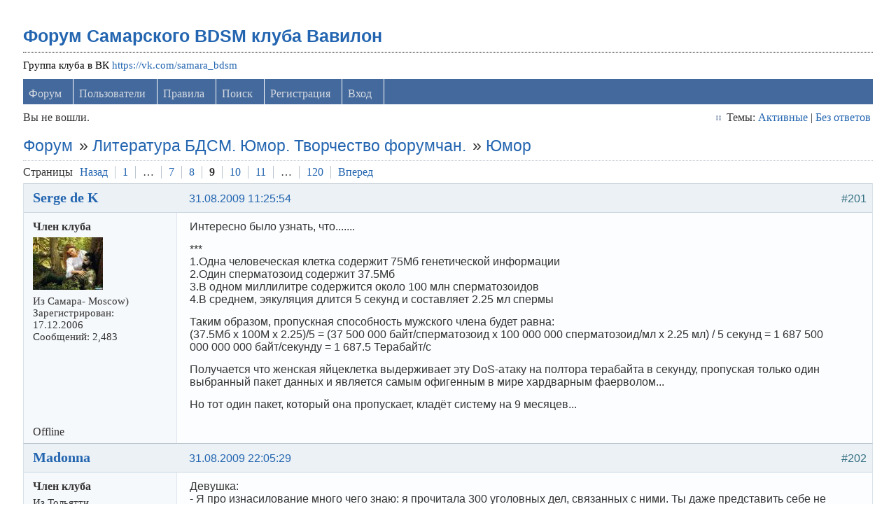

--- FILE ---
content_type: text/html; charset=utf-8
request_url: https://levon24.sytes.net/bdsm-samara/viewtopic.php?pid=39596
body_size: 29685
content:
<!DOCTYPE html PUBLIC "-//W3C//DTD XHTML 1.0 Strict//EN" "http://www.w3.org/TR/xhtml1/DTD/xhtml1-strict.dtd">
<html xmlns="http://www.w3.org/1999/xhtml" xml:lang="ru" lang="ru" dir="ltr">
<head>
<meta name="author" content="negreheb" />
<meta name="viewport" content="width=device-width, initial-scale=1, maximum-scale=1" />
<!--[if lt IE 9]>
<script src="http://html5shim.googlecode.com/svn/trunk/html5.js"></script>
<![endif]-->
<title>Юмор (Страница 9) / Литература БДСМ. Юмор. Творчество форумчан. / Форум Самарского BDSM клуба Вавилон</title>
<link rel="stylesheet" type="text/css" href="style/Air3.css" />
﻿
<link rel="stylesheet" type="text/css" href="./ez_bbcode/css/ez_bbcode_style.css" />

<script type="text/javascript" src="./ez_bbcode/js/jquery-1.4.3.min.js"></script>

<script type="text/javascript">
/* <![CDATA[ */
	if (typeof jQuery != 'undefined') { 
	var ez_bbcode_select_color = 'Choose a color';
	var ez_bbcode_ico_color = 'Color';
	var ez_bbcode_title_ico_color = 'Produces color BBcode';
	document.write("\<script type=\"text/javascript\" src=\"./ez_bbcode/js/ez_bbcode.js\">\<\/script>");
	}
/* ]]> */
</script>

<link rel="canonical" href="viewtopic.php?id=1834&amp;p=9" title="Страница 9" />
<link rel="prev" href="viewtopic.php?id=1834&amp;p=8" title="Страница 8" />
<link rel="next" href="viewtopic.php?id=1834&amp;p=10" title="Страница 10" />
<link rel="alternate" type="application/atom+xml" href="extern.php?action=feed&amp;tid=1834&amp;type=atom" title="Atom тем" />
<link rel="stylesheet" type="text/css" href="style/Air3/includes/includes.css" />

</head>
<body>

	<div class="wrapper">

		<div id="punviewtopic" class="pun">

		<!-- BEGIN: Forum Content -->
		<section class="content">

			<!-- BEGIN: Board Title / Banner -->
			<header>
				<nav class="primary" id="navPrimary">
					<h1><a href="index.php">Форум Самарского BDSM клуба Вавилон</a></h1>
					<div id="brddesc">Группа клуба в ВК <a href="https://vk.com/samara_bdsm">https://vk.com/samara_bdsm</a></div>
				</nav>
			</header>
			<!-- END: Board Title / Banner -->

			<div id="brdmenu" class="inbox">
			<ul>
				<li id="navindex" class="isactive"><a href="index.php">Форум</a></li>
				<li id="navuserlist"><a href="userlist.php">Пользователи</a></li>
				<li id="navrules"><a href="misc.php?action=rules">Правила</a></li>
				<li id="navsearch"><a href="search.php">Поиск</a></li>
				<li id="navregister"><a href="register.php">Регистрация</a></li>
				<li id="navlogin"><a href="login.php">Вход</a></li>
			</ul>
		</div>

			<div id="brdwelcome" class="inbox">
			<p class="conl">Вы не вошли.</p>
			<ul class="conr">
				<li><span>Темы: <a href="search.php?action=show_recent" title="Найти темы со свежими сообщениями.">Активные</a> | <a href="search.php?action=show_unanswered" title="Найти темы без ответов.">Без ответов</a></span></li>
			</ul>
			<div class="clearer"></div>
		</div>

			<div class="linkst">
	<div class="inbox crumbsplus">
		<ol class="crumbs"><li><a href="index.php">Форум</a></li><li><span>»&#160;</span><a href="viewforum.php?id=57">Литература БДСМ. Юмор. Творчество форумчан.</a></li><li><span>»&#160;</span><strong><a href="viewtopic.php?id=1834">Юмор</a></strong></li></ol>		<div class="pagepost">
			<p class="pagelink conl"><span class="pages-label">Страницы </span><a rel="prev" class="item1" href="viewtopic.php?id=1834&amp;p=8">Назад</a> <a href="viewtopic.php?id=1834">1</a> <span class="spacer">&hellip;</span> <a href="viewtopic.php?id=1834&amp;p=7">7</a> <a href="viewtopic.php?id=1834&amp;p=8">8</a> <strong>9</strong> <a href="viewtopic.php?id=1834&amp;p=10">10</a> <a href="viewtopic.php?id=1834&amp;p=11">11</a> <span class="spacer">&hellip;</span> <a href="viewtopic.php?id=1834&amp;p=120">120</a> <a rel="next" href="viewtopic.php?id=1834&amp;p=10">Вперед</a></p>
		</div>
		<div class="clearer"></div>
	</div>
</div>

<div id="p37679" class="blockpost rowodd blockpost1">
	<h2><span><span class="conr">#201</span> <a href="viewtopic.php?pid=37679#p37679">31.08.2009 11:25:54</a></span></h2>
	<div class="box">
		<div class="inbox">
			<div class="postbody">
				<div class="postleft">
					<dl>
						<dt><strong><a href="profile.php?id=522">Serge de K</a></strong></dt>
						<dd class="usertitle"><strong>Член клуба</strong></dd>
						<dd class="postavatar"><img src="https://levon24.sytes.net/bdsm-samara/img/avatars/522.jpg?m=1600589350" width="100" height="75" alt="" /></dd>
						<dd><span>Из Самара- Mosсow)</span></dd>
						<dd><span>Зарегистрирован: 17.12.2006</span></dd>
						<dd><span>Сообщений: 2,483</span></dd>
					</dl>
				</div>
				<div class="postright">
					<h3>Re: Юмор</h3>
					<div class="postmsg">
						<p>Интересно было узнать, что.......</p><p>***<br />1.Одна человеческая клетка содержит 75Мб генетической информации<br />2.Один сперматозоид содержит 37.5Мб<br />3.В одном миллилитре содержится около 100 млн сперматозоидов<br />4.В среднем, эякуляция длится 5 секунд и составляет 2.25 мл спермы</p><p>Таким образом, пропускная способность мужского члена будет равна:<br />(37.5Мб x 100M x 2.25)/5 = (37 500 000 байт/сперматозоид x 100 000 000 сперматозоид/мл x 2.25 мл) / 5 секунд = 1 687 500<br />000 000 000 байт/секунду = 1 687.5 Терабайт/с</p><p>Получается что женская яйцеклетка выдерживает эту DoS-атаку на полтора терабайта в секунду, пропуская только один<br />выбранный пакет данных и является самым офигенным в мире хардварным фаерволом...</p><p>Но тот один пакет, который она пропускает, кладёт систему на 9 месяцев...</p>
					</div>
				</div>
			</div>
		</div>
		<div class="inbox">
			<div class="postfoot clearb">
				<div class="postfootleft"><p><span>Offline</span></p></div>
			</div>
		</div>
	</div>
</div>

<div id="p37712" class="blockpost roweven">
	<h2><span><span class="conr">#202</span> <a href="viewtopic.php?pid=37712#p37712">31.08.2009 22:05:29</a></span></h2>
	<div class="box">
		<div class="inbox">
			<div class="postbody">
				<div class="postleft">
					<dl>
						<dt><strong><a href="profile.php?id=10294">Madonna</a></strong></dt>
						<dd class="usertitle"><strong>Член клуба</strong></dd>
						<dd><span>Из Тольятти</span></dd>
						<dd><span>Зарегистрирован: 05.01.2009</span></dd>
						<dd><span>Сообщений: 828</span></dd>
					</dl>
				</div>
				<div class="postright">
					<h3>Re: Юмор</h3>
					<div class="postmsg">
						<p>Девушка:<br />- Я про изнасилование много чего знаю: я прочитала 300 уголовных дел, связанных с ними. Ты даже представить себе не можешь некоторые ситуации.<br />- Парню твоему, чувствую, повезёт на ролевые игры.</p>
					</div>
					<div class="postsignature postmsg"><hr /><p>Чем старше я становлюсь, тем моложе и бесшабашнее себя ощущаю. Чувствую, путной старухи из меня не получится...</p></div>
				</div>
			</div>
		</div>
		<div class="inbox">
			<div class="postfoot clearb">
				<div class="postfootleft"><p><span>Offline</span></p></div>
			</div>
		</div>
	</div>
</div>

<div id="p37772" class="blockpost rowodd">
	<h2><span><span class="conr">#203</span> <a href="viewtopic.php?pid=37772#p37772">02.09.2009 19:58:10</a></span></h2>
	<div class="box">
		<div class="inbox">
			<div class="postbody">
				<div class="postleft">
					<dl>
						<dt><strong><a href="profile.php?id=783">СЭНСЭЙ</a></strong></dt>
						<dd class="usertitle"><strong>Член клуба</strong></dd>
						<dd class="postavatar"><img src="https://levon24.sytes.net/bdsm-samara/img/avatars/783.jpg?m=1600589360" width="179" height="181" alt="" /></dd>
						<dd><span>Из Самара</span></dd>
						<dd><span>Зарегистрирован: 29.01.2007</span></dd>
						<dd><span>Сообщений: 2,997</span></dd>
						<dd class="usercontacts"><span class="website"><a href="http://www.shotokan.ru/" rel="nofollow">Сайт</a></span></dd>
					</dl>
				</div>
				<div class="postright">
					<h3>Re: Юмор</h3>
					<div class="postmsg">
						<p>Зима. <br />По улице идет молодой человек в капюшоне, громко смеется и сам с собой разговаривает. <br />Одно из двух: либо конопля, либо блютуз. </p><p>Алкоголь - это такой оффлайновый &quot;Рhоtоshор&quot;.</p><p>Объявление в разделе знакомств. <br />Молодая интересная женщина 30 лет, <br />выглядящая на ВСЕ 100, познакомится...</p><p>Однажды красной шапки начались мессячные <br />Пошла она к бабушке спросить про лекарство... <br />Идёт и тут по дороге встречает волка <br />Волг: ПРЕВЕД! <br />Шапка: Привет волк, извини не могу с тобой поговорить, у меня месячные, болит... <br />Волг: А ну дай я посмотрю. <br />Шапка дала посмотреть... <br />Волг: Я конеш них в этом не понимаю, но помоему тебе оторвали йайтса!</p><p>Замполит ругает солдата-радиста за то, что тот не убрал рабочее место. <br />А тот огрызнулся: <br />- Вам, товарищ майор, легко. Вы рот закрыли - и рабочее место убрано.</p><p>Перед прыжком с парашютом инструктор осматривает парашютистов. Одному что-то поправляет, другому. Подходит еще к одному, поправил парашютные лямки и спрашивает: <br />- Ну что, все нормально? <br />Парашютист: <br />- Да. <br />- Лямки яйца не жмут? <br />- Нет. <br />- А как зовут? <br />- Света.</p><p>Что Вас поражает в науке? Пасту для зубов проверяют на яйцах. </p><p>Никогда и нигде я не видел таких красивых женщин, как на втором году службы в армии.</p><p>Классификация емкостей с водкой в стиле IT <br />0.1л - demo version; <br />0.25л - trial version; <br />0.5л - personal edition; <br />0.7л - professional edition; <br />1.0л - network edition; <br />1.75л - enterprise; <br />3л - for small business; <br />5л - corporate edition; <br />ведро водки - extreme edition <br />море водки - global edition <br />Бутыль самогона - home edition; <br />&quot;На посошок&quot; - Service pack; <br />Рассол с утра - Recovery tool; <br />Закуска - plugins; <br />Пиво - patch; <br />coca-cola, fanta, 7-UP - trojan viruses</p>
					</div>
					<div class="postsignature postmsg"><hr /><p>И Конфуцию не всегда везло...<br />Играю на нервах. Могу на бис...</p></div>
				</div>
			</div>
		</div>
		<div class="inbox">
			<div class="postfoot clearb">
				<div class="postfootleft"><p><span>Offline</span></p></div>
			</div>
		</div>
	</div>
</div>

<div id="p37773" class="blockpost roweven">
	<h2><span><span class="conr">#204</span> <a href="viewtopic.php?pid=37773#p37773">02.09.2009 20:01:12</a></span></h2>
	<div class="box">
		<div class="inbox">
			<div class="postbody">
				<div class="postleft">
					<dl>
						<dt><strong><a href="profile.php?id=783">СЭНСЭЙ</a></strong></dt>
						<dd class="usertitle"><strong>Член клуба</strong></dd>
						<dd class="postavatar"><img src="https://levon24.sytes.net/bdsm-samara/img/avatars/783.jpg?m=1600589360" width="179" height="181" alt="" /></dd>
						<dd><span>Из Самара</span></dd>
						<dd><span>Зарегистрирован: 29.01.2007</span></dd>
						<dd><span>Сообщений: 2,997</span></dd>
						<dd class="usercontacts"><span class="website"><a href="http://www.shotokan.ru/" rel="nofollow">Сайт</a></span></dd>
					</dl>
				</div>
				<div class="postright">
					<h3>Re: Юмор</h3>
					<div class="postmsg">
						<p><strong>реальные цитаты из аськи</strong></p><p>&lt;Lunev&gt; Соседи сдали квартиру молодому человеку с жаркого юга по имени Карен. Карену с родины регулярно видимо приходит какая-то фантастическая дурь, он ее курит. по накурке Карен начинает читать. Но из книг в той квартире только максвелловский учебник &quot;атомная физика для любознательных&quot;. Нет, я и сам его читал лет в 12. Но не в час ночи, вслух по ролям с таджикским акцентом!<br />&lt;Lunev&gt; Сидишь ночью за ноутом, а из-за стены доносится: &quot;Панимашь, долгое время пирирода иликтрона-магнитнава поля оставалась тайной для ученых, дураки же все там в этой америке. но потом они обнаружили *ля, что поле возникает из-за крошечной, аж пи...ц илиминтарной частицы, пере... педе.. передвижающейся па ох*рительно сложной орбите вокруг ядра атома. Аааааа, *ляяяяя, чумааааа!!!&quot;<br />&lt;Lunev&gt; И так - страниц шесть подряд из учебника, перемежая матами и возгласами на родном языке. Потом Карена отпускает, он немного поет какие-то непонятные песни и затыкается. но через несколько дней он опять накуривается и читает все те же первые страницы. Я убью его.</p><p>ya_frosia: Связка ломов, как правило, тонет.<br />alexei: ya_frosia: Но в ртути прекрасно плавает.<br />zoogenic: alexei: Но если ломы урановые, то и во ртути тонут.<br />alexei: zoogenic: сам топи урановые ломы в ртути.</p><p>podsnezhnik:<br />Если в холодильнике закрыть включённый в сеть утюг, кто победит?!</p><p>leon_deleche:<br />Не удержался и проверил.<br />Утюг сдох на 25-й минуте почти полностью разморозив холодильник. Кстати, очень хорошая идея для размораживания холодильников, при наличии одноразовых утюгов, конечно. В холодильнике создалась изрядная парилка, но потом в утюге перемкнуло что-то, и он отрубился. Холодильник воспользовался моментом и приморозил дверь.<br />Ничья? </p><p>&lt;Shuric&gt; Вечером иду домой через свой двор, стемнело уже, слегка навеселе. И вдруг, мне кто-то как е@нет по башке какой-то железякой! Я в полных непонятках, валюсь на землю, вскакиваю на ноги и получаю напас еще сильнее первого. После этого совсем у меня в глазах потемнело. Лежу на земле, открываю глаза, и что же я вижу? На фоне звездного неба я вижу ТУРНИК! Бывает же…</p><p>&lt;WEB47&gt; В их офисе в очередной раз не стало интернета (выделенка). Позвонили провайдеру. Отмазка их техслужбы потрясла всех до глубины души: &quot;На пути нашего радиоканала ВНЕЗАПНО построили дом&quot;.</p><p>Monk_ что такое гальваническое сопротивление?<br />morg Monk_: ну ты спрасил<br />morg Monk_: это восстание батареик</p><p>Chuk: хед, чего делаешь?<br />Head: еду<br />Chuk: понятно<br />Chuk: куда?<br />Head: еду делаю </p><br /><p>&lt;nirva&gt; Сегодня узнал,что фигурки в тетрисе можно переворачивать</p><p>woc-zloy&gt; Приехал к друзьям отдохнуть, а они уже вовсю укуриваются на чердаке. Хохот стоит неимоверный. И вдруг в самый разгар веселья раздаются удары в крышку чердачного<br />люка и голос мужика(соседа снизу):&quot; Эй, кто там!!!??&quot;. Мгновенно наступает<br />гробовая тишина. И вот от толпы недавно хохотавших пацанов отделяется<br />один(видимо кумар его начал отпускать, а может и наоборот), подходит к люку и<br />серьезным-серьезным тоном говорит:&quot; Это мы... голуби&quot; Взрыв хохота слышали<br />даже на 1 этаже. </p><p>&lt;M@RY&gt; я перемерила все во что влезала моя задница!<br />&lt;WakeUpHate&gt; и как?<br />&lt;M@RY&gt; туфли супер!</p><p>xelen: Когда учились в школе было так - один раз поцеловались, значит уже встречаемся, все понятно. А теперь е*ешься, е*ешься и не знаешь как назвать все это...</p><p>Chuk: хед, чего делаешь?<br />Head: еду<br />Chuk: понятно<br />Chuk: куда?<br />Head: еду делаю</p>
					</div>
					<div class="postsignature postmsg"><hr /><p>И Конфуцию не всегда везло...<br />Играю на нервах. Могу на бис...</p></div>
				</div>
			</div>
		</div>
		<div class="inbox">
			<div class="postfoot clearb">
				<div class="postfootleft"><p><span>Offline</span></p></div>
			</div>
		</div>
	</div>
</div>

<div id="p37774" class="blockpost rowodd">
	<h2><span><span class="conr">#205</span> <a href="viewtopic.php?pid=37774#p37774">02.09.2009 20:04:06</a></span></h2>
	<div class="box">
		<div class="inbox">
			<div class="postbody">
				<div class="postleft">
					<dl>
						<dt><strong><a href="profile.php?id=783">СЭНСЭЙ</a></strong></dt>
						<dd class="usertitle"><strong>Член клуба</strong></dd>
						<dd class="postavatar"><img src="https://levon24.sytes.net/bdsm-samara/img/avatars/783.jpg?m=1600589360" width="179" height="181" alt="" /></dd>
						<dd><span>Из Самара</span></dd>
						<dd><span>Зарегистрирован: 29.01.2007</span></dd>
						<dd><span>Сообщений: 2,997</span></dd>
						<dd class="usercontacts"><span class="website"><a href="http://www.shotokan.ru/" rel="nofollow">Сайт</a></span></dd>
					</dl>
				</div>
				<div class="postright">
					<h3>Re: Юмор</h3>
					<div class="postmsg">
						<p>Две женщины сидят на скамейке у подъезда. Из дома выходит третья и начинает жаловаться : <br />- Ой, все болит, руки болят, ноги болят, здоровья совсем нет. Ей отвечают : <br />- Да врешь ты все. Вчера от тебя двое мужиков вышли, сегодня уже один успел. <br />- Вот до чего ж вы, бабы, злой народ. Одно место здоровое и то позавидовали. </p><p>Твоя жена кpичит во вpемя секса? <br />- Да, когда член об занавеску вытиpаю </p><p>Если ПОТЕНЦИЯ читать наоборот — получается «ЯИЦ НЕТ, ОП!» </p><p>Телефонный опрос, проведенный наутро после 31 декабря, дал следующие результаты: <br />2% опрошенных ответили &quot;да&quot;; 3% - &quot;алло&quot;; остальные 95% затруднились ответить. </p><p>Отныне в США употребление слова &quot;женщина &quot; рассматривается <br />как сексуальная дискриминация. Вместо него будет употребляться <br />политически корректный термин: &quot;феминоамериканец&quot; или <br />&quot;вагинополовоорганный американец женского происхождения </p><p>На производственном совещании: <br />- Хочу обратить внимание сотрудников, работающих непосредственно с клиентами, на то обстоятельство, что словосочетание &quot;всякая х#рня&quot; не в полной мере отражает ассортимент товаров и услуг, предоставляемых нашей компанией.</p><p>Светик, если вдруг к тебе ночью припрётся толстый жирный дядька и засунет тебя в мешок... не психуй. Я попросил у Деда Мороза тебя на Новый год! </p><p>Крокодил Гена что-то с умным видом рассказывает чебурашке. Потом замолкает и нервно: <br />- Чебурашка, ты меня слышишь? <br />- Бл*, Гена, ты посмотри на меня!? Конечно, я тебя слышу!</p>
					</div>
					<div class="postsignature postmsg"><hr /><p>И Конфуцию не всегда везло...<br />Играю на нервах. Могу на бис...</p></div>
				</div>
			</div>
		</div>
		<div class="inbox">
			<div class="postfoot clearb">
				<div class="postfootleft"><p><span>Offline</span></p></div>
			</div>
		</div>
	</div>
</div>

<div id="p37804" class="blockpost roweven">
	<h2><span><span class="conr">#206</span> <a href="viewtopic.php?pid=37804#p37804">03.09.2009 11:26:42</a></span></h2>
	<div class="box">
		<div class="inbox">
			<div class="postbody">
				<div class="postleft">
					<dl>
						<dt><strong><a href="profile.php?id=10223">globus</a></strong></dt>
						<dd class="usertitle"><strong>Забанен</strong></dd>
						<dd class="postavatar"><img src="https://levon24.sytes.net/bdsm-samara/img/avatars/10223.jpg?m=1600589345" width="98" height="98" alt="" /></dd>
						<dd><span>Зарегистрирован: 20.09.2008</span></dd>
						<dd><span>Сообщений: 4,600</span></dd>
					</dl>
				</div>
				<div class="postright">
					<h3>Re: Юмор</h3>
					<div class="postmsg">
						<p>формы женской груди</p><br /><br /><p><a href="http://img1.liveinternet.ru/images/atta" rel="nofollow">http://img1.liveinternet.ru/images/atta</a> … idy_bu.jpg</p>
					</div>
				</div>
			</div>
		</div>
		<div class="inbox">
			<div class="postfoot clearb">
				<div class="postfootleft"><p><span>Offline</span></p></div>
			</div>
		</div>
	</div>
</div>

<div id="p37805" class="blockpost rowodd">
	<h2><span><span class="conr">#207</span> <a href="viewtopic.php?pid=37805#p37805">03.09.2009 11:29:05</a></span></h2>
	<div class="box">
		<div class="inbox">
			<div class="postbody">
				<div class="postleft">
					<dl>
						<dt><strong><a href="profile.php?id=10223">globus</a></strong></dt>
						<dd class="usertitle"><strong>Забанен</strong></dd>
						<dd class="postavatar"><img src="https://levon24.sytes.net/bdsm-samara/img/avatars/10223.jpg?m=1600589345" width="98" height="98" alt="" /></dd>
						<dd><span>Зарегистрирован: 20.09.2008</span></dd>
						<dd><span>Сообщений: 4,600</span></dd>
					</dl>
				</div>
				<div class="postright">
					<h3>Re: Юмор</h3>
					<div class="postmsg">
						<p>Re: АФОНОРИЗМЫ от Печкина.Mamma Milk - молочный пакет в форме женской груди</p><br /><br /><br /><br /><p>Если рекламное агентство некоторое время скучает без заказов – самое время сделать креатив для себя самих, запустив селфпромо-кампанию. Так поступило агентство Ruport, выпустив два, мягко говоря, оригинальных принта. Не обошлось без женской груди и мужских подколок.</p><p>Принты, по мнению рекламистов, помимо привлечения внимания к их агентству, должны стимулировать клиентов к неординарным заказам. А то что-то застоялся российский рынок, слишком много рекламных шаблонов. «У нас давно не заказывали дизайн упаковки. А зря!», - гласит первый плакат. На нем – молоко в резиновом пакете в виде женской груди. Называется это чудо «Mamma Milk» – понятно и без перевода.</p>
					<div class="postsignature"><hr />Вложения:</br>
						<div class=blockmenu style="padding: 10px; width: 350px"><a href="./attachment.php?item=687"><img src="thumbnail.php?id=687"></a><br>Файл: <a href="./attachment.php?item=687">a9a34b93fdad9fb90c96293a5c985a39.jpg</a><br>Размер: 19.4 KB<br>Загрузок: 135</div>
						<div class=blockmenu style="padding: 10px; width: 350px"><a href="./attachment.php?item=686"><img src="thumbnail.php?id=686"></a><br>Файл: <a href="./attachment.php?item=686">ruport1.jpg</a><br>Размер: 48.4 KB<br>Загрузок: 118</div>
						<div class=blockmenu style="padding: 10px; width: 350px"><a href="./attachment.php?item=688"><img src="thumbnail.php?id=688"></a><br>Файл: <a href="./attachment.php?item=688">a9a34b93fdad9fb90c96293a5c985a39.jpg</a><br>Размер: 19.4 KB<br>Загрузок: 130</div></div>
					</div>
				</div>
			</div>
		</div>
		<div class="inbox">
			<div class="postfoot clearb">
				<div class="postfootleft"><p><span>Offline</span></p></div>
			</div>
		</div>
	</div>
</div>

<div id="p38394" class="blockpost roweven">
	<h2><span><span class="conr">#208</span> <a href="viewtopic.php?pid=38394#p38394">10.09.2009 11:08:15</a></span></h2>
	<div class="box">
		<div class="inbox">
			<div class="postbody">
				<div class="postleft">
					<dl>
						<dt><strong><a href="profile.php?id=10223">globus</a></strong></dt>
						<dd class="usertitle"><strong>Забанен</strong></dd>
						<dd class="postavatar"><img src="https://levon24.sytes.net/bdsm-samara/img/avatars/10223.jpg?m=1600589345" width="98" height="98" alt="" /></dd>
						<dd><span>Зарегистрирован: 20.09.2008</span></dd>
						<dd><span>Сообщений: 4,600</span></dd>
					</dl>
				</div>
				<div class="postright">
					<h3>Re: Юмор</h3>
					<div class="postmsg">
						<p>Кто больше - китайский гимнаст или у Николая Валуева?</p>
					</div>
				</div>
			</div>
		</div>
		<div class="inbox">
			<div class="postfoot clearb">
				<div class="postfootleft"><p><span>Offline</span></p></div>
			</div>
		</div>
	</div>
</div>

<div id="p38689" class="blockpost rowodd">
	<h2><span><span class="conr">#209</span> <a href="viewtopic.php?pid=38689#p38689">15.09.2009 16:04:07</a></span></h2>
	<div class="box">
		<div class="inbox">
			<div class="postbody">
				<div class="postleft">
					<dl>
						<dt><strong><a href="profile.php?id=1876">Пушистик</a></strong></dt>
						<dd class="usertitle"><strong>Пользователь Перфекционистка</strong></dd>
						<dd class="postavatar"><img src="https://levon24.sytes.net/bdsm-samara/img/avatars/1876.jpg?m=1600589347" width="73" height="115" alt="" /></dd>
						<dd><span>Из Россия, Самара</span></dd>
						<dd><span>Зарегистрирован: 31.07.2007</span></dd>
						<dd><span>Сообщений: 2,762</span></dd>
					</dl>
				</div>
				<div class="postright">
					<h3>Re: Юмор</h3>
					<div class="postmsg">
						<p>С. Есенин Ты жива ещё, моя старушка?<br />P.S.<br />Так шептал Раскольников на ушко.<br />*******<br />М. Лермонтов Тучки небесные, вечные странники<br />P.S.<br />Всё замочили мне -<br />даже подштанники.<br />******<br />А. Пушкин Я вас любил, любовь ещё, быть может<br />P.S.<br />Меня и вас не раз<br />в постель уложит.<br />*******<br />А. Пушкин Москва... Как много в этом звуке<br />P.S.<br />&quot;Тойоты&quot;, &quot;Линкольны&quot;, &quot;Сузуки&quot;...<br />*******<br />Ф. Тютчев Нам не дано предугадать<br />P.S.<br />Кому, когда и сколько дать.<br />*******<br />А. Толстой Коль любить, так без рассудку<br />P.S.<br />В жёны брать, так<br />Проститутку</p><p>*******<br />С. Есенин Отговорила роща золотая<br />P.S.<br />Сижу в слезах, штаны к зиме латая.<br />*******<br />А. Барто Наша Таня громко плачет<br />P.S.<br />Залетела снова, значит.<br />******<br />Ф. Тютчев Умом Россию не понять<br />P.S.<br />Но стоит ли на ум<br />пенять?<br />*******<br />Н. А. Некрасов Гляжу, поднимается медленно в гору<br />P.S.<br />С &quot;Виагрой&quot; любые высоты мне впору.<br />*******<br />Н. А. Некрасов Вчерашний день, в часу шестом<br />P.S.<br />Я Исинбаеву с шестом...<br />Источник: stihi.ru<br />Отправить другу п</p>
						<p class="postedit"><em>Редактировался Пушистик (15.09.2009 16:10:28)</em></p>
					</div>
					<div class="postsignature postmsg"><hr /><p>самая&#160; драгоценная ценность и пожизненная личная собственность Высокого Господина</p><p>мне нечем вас порадовать - у меня всё хорошо</p></div>
				</div>
			</div>
		</div>
		<div class="inbox">
			<div class="postfoot clearb">
				<div class="postfootleft"><p><span>Offline</span></p></div>
			</div>
		</div>
	</div>
</div>

<div id="p38871" class="blockpost roweven">
	<h2><span><span class="conr">#210</span> <a href="viewtopic.php?pid=38871#p38871">21.09.2009 23:11:30</a></span></h2>
	<div class="box">
		<div class="inbox">
			<div class="postbody">
				<div class="postleft">
					<dl>
						<dt><strong><a href="profile.php?id=10116">Оленька_</a></strong></dt>
						<dd class="usertitle"><strong>Пользователь</strong></dd>
						<dd class="postavatar"><img src="https://levon24.sytes.net/bdsm-samara/img/avatars/10116.jpg?m=1600589351" width="86" height="112" alt="" /></dd>
						<dd><span>Из Самара</span></dd>
						<dd><span>Зарегистрирован: 03.05.2008</span></dd>
						<dd><span>Сообщений: 138</span></dd>
					</dl>
				</div>
				<div class="postright">
					<h3>Re: Юмор</h3>
					<div class="postmsg">
						<p>Творческое видео фан клуба на душевную песенку Гару))<br /><a href="http://www.youtube.com/watch?v=-PQl4CusuA8" rel="nofollow">http://www.youtube.com/watch?v=-PQl4CusuA8</a></p>
					</div>
					<div class="postsignature postmsg"><hr /><p>Ванилька, влюбленная в бондаж</p></div>
				</div>
			</div>
		</div>
		<div class="inbox">
			<div class="postfoot clearb">
				<div class="postfootleft"><p><span>Offline</span></p></div>
			</div>
		</div>
	</div>
</div>

<div id="p39126" class="blockpost rowodd">
	<h2><span><span class="conr">#211</span> <a href="viewtopic.php?pid=39126#p39126">28.09.2009 21:53:05</a></span></h2>
	<div class="box">
		<div class="inbox">
			<div class="postbody">
				<div class="postleft">
					<dl>
						<dt><strong><a href="profile.php?id=522">Serge de K</a></strong></dt>
						<dd class="usertitle"><strong>Член клуба</strong></dd>
						<dd class="postavatar"><img src="https://levon24.sytes.net/bdsm-samara/img/avatars/522.jpg?m=1600589350" width="100" height="75" alt="" /></dd>
						<dd><span>Из Самара- Mosсow)</span></dd>
						<dd><span>Зарегистрирован: 17.12.2006</span></dd>
						<dd><span>Сообщений: 2,483</span></dd>
					</dl>
				</div>
				<div class="postright">
					<h3>Re: Юмор</h3>
					<div class="postmsg">
						<p>На бескрайних инетовских просторах обнаружил <strong>совет</strong> одного &quot;чела&quot; в части того, что можно подарить женщине.&#160; <img src="https://levon24.sytes.net/bdsm-samara/img/smilies/smile.png" width="15" height="15" alt="smile" />&#160; <img src="https://levon24.sytes.net/bdsm-samara/img/smilies/smile.png" width="15" height="15" alt="smile" />&#160; <img src="https://levon24.sytes.net/bdsm-samara/img/smilies/smile.png" width="15" height="15" alt="smile" /> Честно признаюсь, советы весьма сильно подняли мое настроение поэтому диалог решил выложить в полном объеме</p><p>****</p><p>Bond 30.10.20 15:59 Ты вот пишешь, что подарить мущщине, а можешь подсказать, что дарить женщинам?</p><p>Morant 30.10.20 16:01 Спираль накаливания (женскую) и прокладки с изменяемой геометрией крыла</p><p>Bond 30.10.20 16:02 )))) Ну а если посерьезнее?</p><p>Morant 30.10.20 16:02 дружище, женщины особы многогранные как октаэдр и загадочные как глаза лохнесского чудища. Тут так, с бухты-барахты не разберешь. Дай три дня сроку, барин</p><p>Bond 30.10.20 16:04 Ну хотя бы пару примеров</p><p>Morant 30.10.20 16:04 А женщина то, постарше 14 лет будет ась?</p><p>Bond 30.10.20 16:04 )) Ага. Почти вдвое )</p><p>Morant 30.10.20 16:05 ну тада бери ручку. А лучше сделай себе татуировку, чтоб не забыть. Самый лучший подарок, это провести с ней ночь так, чтобы запах паленой резины не выветривался с месяц</p><p>Morant 30.10.20 16:05 А бабки на лавочке долго цыкали зубом тебе вслед и качали головами</p><p>Bond 30..10.20 16:06 )))))</p><p>Morant 30.10.20 16:06 кстати, подарком может стать кондом Pirelli. Низкопрофильный. С водоотводами, нейлоновым кордом и позолоченным ниппелем.</p><p>Bond 30.10.20 16:06 Гы!! Это надо запомнить )))))))</p><p>Morant 30.10.20 16:07 Хотя можно подойти к вопросу научно. С интегралами, формулой Лагранжа и принципом Гюйгенса-Френеля. Что материального хочет женщина?</p><p>Bond 30.10.20 16:08 Ну типа шмотки там... цветы...</p><p>Morant 30.10.20 16:09 прально, одёжы поболе, цветов покраше, драгоценностей из самоцветов заморских, и всяких мазей, кремов и прочего, именуемого &quot;баночки&quot;. Это 98% всех подарков.</p><p>Morant 30.10.20 16:10 Исходя из этого надо дарить убор, шитый золотом узор</p><p>Morant 30.10.20 16:10 кокошник или капор, скроенный заботливыми руками Данилы мастера. Без казеинового клея и единого гвоздя</p><p>Morant 30.10.20 16:11 В свете грядущей суровой зимы сам собой напрашивается вот такой вот нехитрый гостинец - колготки ГолденЛеди, на основе стекловаты. С периодом полураспада 2 года.</p><p>Bond 30.10.20 16:11 ))))) ну началось! ) может я просто помолчу? ))</p><p>Morant 30.10.20 16:12 колготки могут быть со штрипками и гульфиком. А гульфик может быть, хотя нет, просто обязан быть кружевной</p><p>Morant 30.10.20 16:12 колготки Омса не покупай. Они знают все о твоих желаниях и сдадут при первом шухере</p><p>Bond 30.10.20 16:12 )))))))))))))))00 не буду</p><p>Morant 30.10.20 16:13 нижнее белье. Непременно из войлока или канифаса. Чтобы сносу не было. И стирать пару раз в году. На день железнодорожника и славный еврейский праздник Йом-Кипур.</p><p>Morant 30.10.20 16:14 парадный плюмаж для выхода в свет и косметику на основе фосфора для выхода в тень</p><p>Morant 30.10.20 16:16 гениальный подарок - это длинный белый шарф. Дарится вместе с портретом Айседоры Дункан. Богатые люди дарят в довесок к шарфу кабриолет.</p><p>Morant 30.10.20 16:17 высоко будет оценена обувка, скажем бабуши или торбасы из шкуры морского ежа(ужа)</p><p>Morant 30.10.20 16:18 Серебряные башмачки, отнятые у состарившийся, но отчайно сопротивлявшейся Элли из изумрудного города.</p><p>Morant 30.10.20 16:18 туфельки-лодочки, туфельки бригантиночки, туфельки канонерки с алыми парусами.</p><p>Morant 30.10.20 16:18 и туфлю авианосец. С водоизмещением 300 тыс. тонн. На зависть подружкам-кокеткам</p><p>Morant 30.10.20 16:20 испанский сапожок. ну и в комплект - колумбийский галстук.</p><p>Morant 30.10.20 16:20 Галстук нельзя дарить без строгого костюма. Смирительнгого. С плеча Фридриха Ницше.</p><p>Bond 30.10.20 16:20 Ты курил что ли? скока можна так гнать? ))))))))))))0</p><p>Morant 30.10.20 16:21 Рукодельница придет в восторг от коклюшки, пялец и ткацкого станка с путиловского завода, размером с два спортзала.</p><p>Morant 30.10.20 16:21 Необходимо также дарить веретено, и подставку для лучины. А для вящего освещения - канделябр жирандоль.</p><p>Morant 30.10.20 16:23 если дама неприхотлива в быту, то верный подарок - коленкоровое постельное белье и рубероидная простыня. (Подушка набивается свинцовыми болванками)</p><p>Morant 30.10.20 16:24 праздничный вечер несомненно скрасит Бутылка карминьяно или бургундского с отпечатками пальцев кардинала Ришелье и следами его любопытных зубов на пробке</p><p>Morant 30.10.20 16:24 а в назидание, что ужиться могут даже осел с лошадью дарят лошака или непокорного мула с томными, как у Анны Ахматовой глазами</p><p>Morant 30.10.20 16:26 Кстати, тема домашних животных не должна отходить на второй план. Ты слышишь?!</p><p>Bond 30.10.20 16:26 да. Че, крысу шушуру предложишь? ))</p><p>Morant 30.10.20 16:27 Не колеблясь дари собаку породы сарлосвольфхонд чтобы тренировала дикцию.</p><p>Morant 30.10.20 16:29 хитрый подарок - это попугай знающий 3 языка. Паскаль, вижуал бейсик и ассемблер. А к попугаю надо дарить одноногого пирата Билли-Бонса. Будет пахнуть ромом, а ночью, пойдя пописать, будет будить полдома, стуча культей по паркету.</p><p>Morant 30.10.20 16:29 номерок на прием к доктору Живаго, Борменталю и профессору Преображенскому.</p><p>Morant 30.10.20 16:30 проездной на фуникулер в Шамани. И одну лыжную палку. Так.. для куража.</p><p>Morant 30.10.20 16:31 Да, о проездных. Если мадмуазель склонна к перидромофилии то можно подарить билет из Баден-бадена в Нижнекундрючинск. На все виды транспорта. Включая рикшу и Буран.</p><p>Bond 30.10.20 16:32 ) К чему она склонна?</p><p>Morant 30.10.20 16:33 скупой мужчина может отделаться безделушкой: стеклярусом, губной гармошкой или зубным порошком. Порошок для интриги присылают в конверте. С обратным адресом, писанным арабской вязью.</p><p>Morant 30.10.20 16:34 нескупой просто обязан дарить диадему, весом с хороший арбуз, алмаз Шах и перстень Али-Бабы. Али мужика. .. не знаю.</p><p>Morant 30.10.20 16:36 если женщина худая, то можно подарить пару пудов леденцов ландрин, монпасье или калач &quot;кантуччи&quot;</p><p>Morant 30.10.20 16:37 если не худая - дарить тоже можно, но только в амуниции тефтонского рыцаря. Сидя в окопе. В сопредельном государстве. Через 4х посредников.</p><p>Morant 30.10.20 16:40 многие женщины любят запахи. Поэтому дари сыр родамер, рамболь или альпидамер.</p><p>Bond 30.10.20 16:40 ))))))</p><p>Morant 30.10.20 16:41 Женщине, следящей за собой, отличным подарком придется косметика: молочко там всякое. кефирчик, ряженочка и сметаночка.</p><p>Bond 30.10.20 16:41 Да, дельные подарки )</p><p>Morant 30.10.20 16:42 Очень дельный подарок - это книга &quot;Дело&quot; чудо-мастера пера Сухова-Кобылина.</p><p>Morant 30.10.20 16:43 а еще заготовку под дуршлаг, миллиметровое сверло и мешок терпения.</p><p>Morant 30.10.20 16:46 Если дома не у чего посидеть, то смело дари мебель. Например: разбитое корыто.</p><p>Bond 30.10.20 16:46 ))) не.. это не надо.</p><p>Morant 30.10.20 16:46 по любому поводу дари ридикюль. Просто потому что смешное слово.</p><p>Morant 30.10.20 16:48 Открытую чакру... точно. чакру и глаз Брамы. прищуренный, с бельмом</p><p>Morant 30.10.20 16:49 Набор для ворожбы на травах. Набор-ассорти. и членский билет секты аум-синрике с правом посещать бесплатные обеды</p><p>Morant 30.10.20 16:51 Великолепный ансамбль-букет из рододендронов и папоротника кочедыжника.</p><p>Bond 30.10.20 16:52 )))))) все,хватит.. на меня уже как на дурака тут смотрят. Потом почитаю Спасибо, поржал ))))</p><p>Morant 30.10.20 16:52 Контрольный пакет акций космопорта под ельцом. ну и канатную дорогу на луну. в лизинг на 400 лет</p><p>Morant 30.10.20 16:53 Сковороду из Виллариба. Для яичницы. в комплекте с нею яйца звероящера дейноцефала, ныне покойного..</p><p>Morant 30.10.20 16:55 и обязательно масло мягкое, деревенское. нарочным из Шушенского.</p><p>Morant 30.10.20 16:55 до кучи - веселого молочника и веселую молочницу.</p><p>Morant 30.10.20 16:57 плюшевого дуремара. Дйствующую модель 1:43. на червячно-гусенечном ходу.</p><p>Morant 30.10.20 17:00 немало удивит контрамарка на состязание роботов-гитаристов. гитаристов. гитаристов.</p><p>Morant 30.10.20 17:00 квитанция о штрафе. за провоз багажом двух карликов. валетом</p><p>Morant 30.10.20 17:00 приключение Электроника. в электронном виде.</p><p>Morant 30.10.20 17:01 Все... думаю тебе хватит. Ступай с миром, брат. Воздев хоругви смеха на смоляные древки. Да и мне пора</p><p>Bond 30.10.20 17:05 Давай. Спасибо!</p><p>Morant 30.10.20 17:05 Заходи если что. Не стесняйся...</p>
					</div>
				</div>
			</div>
		</div>
		<div class="inbox">
			<div class="postfoot clearb">
				<div class="postfootleft"><p><span>Offline</span></p></div>
			</div>
		</div>
	</div>
</div>

<div id="p39155" class="blockpost roweven">
	<h2><span><span class="conr">#212</span> <a href="viewtopic.php?pid=39155#p39155">29.09.2009 11:45:27</a></span></h2>
	<div class="box">
		<div class="inbox">
			<div class="postbody">
				<div class="postleft">
					<dl>
						<dt><strong><a href="profile.php?id=10223">globus</a></strong></dt>
						<dd class="usertitle"><strong>Забанен</strong></dd>
						<dd class="postavatar"><img src="https://levon24.sytes.net/bdsm-samara/img/avatars/10223.jpg?m=1600589345" width="98" height="98" alt="" /></dd>
						<dd><span>Зарегистрирован: 20.09.2008</span></dd>
						<dd><span>Сообщений: 4,600</span></dd>
					</dl>
				</div>
				<div class="postright">
					<h3>Re: Юмор</h3>
					<div class="postmsg">
						<p>кадр из инета</p><p>&quot;Спаймала <img src="https://levon24.sytes.net/bdsm-samara/img/smilies/smile.png" width="15" height="15" alt="smile" />))))<br />Девчёнки !<br />Кто вас этому учит ??!!<br />&quot;</p>
					<div class="postsignature"><hr />Вложения:</br>
						<div class=blockmenu style="padding: 10px; width: 350px"><a href="./attachment.php?item=1726"><img src="thumbnail.php?id=1726"></a><br>Файл: <a href="./attachment.php?item=1726">1254160699_drr4545er-003.jpg</a><br>Размер: 46.9 KB<br>Загрузок: 140</div></div>
					</div>
				</div>
			</div>
		</div>
		<div class="inbox">
			<div class="postfoot clearb">
				<div class="postfootleft"><p><span>Offline</span></p></div>
			</div>
		</div>
	</div>
</div>

<div id="p39378" class="blockpost rowodd">
	<h2><span><span class="conr">#213</span> <a href="viewtopic.php?pid=39378#p39378">01.10.2009 13:24:14</a></span></h2>
	<div class="box">
		<div class="inbox">
			<div class="postbody">
				<div class="postleft">
					<dl>
						<dt><strong><a href="profile.php?id=2114">Leo.tlt</a></strong></dt>
						<dd class="usertitle"><strong>Developer</strong></dd>
						<dd class="postavatar"><img src="https://levon24.sytes.net/bdsm-samara/img/avatars/2114.gif?m=1600589346" width="100" height="100" alt="" /></dd>
						<dd><span>Из Тольятти</span></dd>
						<dd><span>Зарегистрирован: 15.09.2007</span></dd>
						<dd><span>Сообщений: 633</span></dd>
						<dd class="usercontacts"><span class="website"><a href="http://vk.com/levon24" rel="nofollow">Сайт</a></span></dd>
					</dl>
				</div>
				<div class="postright">
					<h3>Re: Юмор</h3>
					<div class="postmsg">
						<p>По бокам космического корабля &quot;Кеннеди&quot;<br />расположены 2 двигателя 5 футов<br />шириной. Конструкторы корабля хотели бы сделать<br />эти двигатели еще шире, но не могли. ПОЧЕМУ?<br />Дело в том, что различные части корабля нужно было<br />перевезти по железной дороге на место сборки. Эта<br />линия железной дороги проходит через довольно<br />узкий туннель в горе. Расстояние между рельсами<br />стандартное: 4 фута 8.5 дюйма. Поэтому<br />конструкторы могли сделать двигатели шириной<br />только 5 футов, иначе их было бы невозможно<br />провезти по этой дороге. Возникает вопрос: почему<br />стандартное расстояние между рельсами: 4 фута 8.5<br />дюйма? Откуда взялась эта цифра?<br />Оказывается, железную дорогу в Штатах, как и в<br />Англии, проектировали по принципу трамвайных<br />путей, а стандартное расстояние между рельсами<br />трамвайной дороги.... угадайте!!! Правильно, 4<br />фута 8.5 дюйма. HО ПОЧЕМУ?????<br />Потому что первые трамваи в Англии производились<br />на том же заводе, на<br />котором делали конки. А длина оси конки составляла<br />4 фута 8.5 дюйма!!!!!<br />Почему же длина оси конки 4 фута 8.5 дюйма?<br />Потому что конки делали с таким расчетом, чтобы их<br />колеса попадали в колеи на английских дорогах<br />(таким образом колеса меньше изнашиваются). А<br />расстояние между колеями по всей Англии ЧЕТЫРЕ<br />ФУТА ВОСЕМЬ С ПОЛОВИHОЙ ДЮЙМОВ!!!!!!! Почему же<br />так получилось?<br />Потому что первые дороги в Великобритании<br />прокладывали римляне, а точнее, их боевые<br />колесницы. И длина оси стандартной римской<br />колесницы равняется..... совершенно верно, 4 футам<br />8.5 дюймам! Hу вот мы и докопались до того, откуда<br />взялся этот размер! Одно непонятно: ни в одной<br />известной системе мер эта длина (4 фута 8.5 дюйма)<br />не является числом целым! Почему же римлянам<br />вздумалось делать оси своих колесниц именно такой<br />длины???<br />А вот почему: в такую колесницу обычно запрягали<br />двух лошадей. А 4 фута 8.5 дюйма ? это был как раз<br />размер двух лошадиных задниц! Делать ось колесницы<br />длиннее было бы неудобно, так как это бы нарушало<br />равновесие. Следовательно, вот и ответ на самый<br />первый вопрос: даже теперь, когда человек вышел в<br />космос, его наивысшие технические достижения<br />напрямую зависят от РАЗМЕРА ЛОШАДИHОЙ ЗАДHИЦЫ ДВЕ<br />ТЫСЯЧИ ЛЕТ HАЗАД!!!!</p><p>А в России ширина железнодорожной колеи&#160; зависит от размера двух лошадиных<br />задниц и плюс к этому длина х@я))) Чей х@й использовался для стандарта история<br />умалчивает)), но на документе с полным описанием проекта инженер поставил<br />вопрос о ширине колеи.<br />Вопрос был такой &quot;Какую ширину колеи делать в России? Больше чем в Англии или<br />нет?&quot; Hа что Hиколай Первый ответил &quot;Hа х@й больше&quot;.<br />Hепонятно, что имел в виду Hиколай Первый))), но ширину колеи у нас сделали<br />больше именно по этой причине))</p>
					</div>
					<div class="postsignature postmsg"><hr /><p>То - удалось, а это - не успел…<br />Какие планы строил я вначале!<br />Цена нам - это сумма наших дел,<br />Делённая на всё, что мы сказали.</p></div>
				</div>
			</div>
		</div>
		<div class="inbox">
			<div class="postfoot clearb">
				<div class="postfootleft"><p><span>Offline</span></p></div>
			</div>
		</div>
	</div>
</div>

<div id="p39503" class="blockpost roweven">
	<h2><span><span class="conr">#214</span> <a href="viewtopic.php?pid=39503#p39503">02.10.2009 15:31:39</a></span></h2>
	<div class="box">
		<div class="inbox">
			<div class="postbody">
				<div class="postleft">
					<dl>
						<dt><strong><a href="profile.php?id=10223">globus</a></strong></dt>
						<dd class="usertitle"><strong>Забанен</strong></dd>
						<dd class="postavatar"><img src="https://levon24.sytes.net/bdsm-samara/img/avatars/10223.jpg?m=1600589345" width="98" height="98" alt="" /></dd>
						<dd><span>Зарегистрирован: 20.09.2008</span></dd>
						<dd><span>Сообщений: 4,600</span></dd>
					</dl>
				</div>
				<div class="postright">
					<h3>Re: Юмор</h3>
					<div class="postmsg">
						<p>!!!!!!!!!!!!!!!!!!!!!!!!!!!!!!!!</p>
					<div class="postsignature"><hr />Вложения:</br>
						<div class=blockmenu style="padding: 10px; width: 350px"><a href="./attachment.php?item=1808"><img src="thumbnail.php?id=1808"></a><br>Файл: <a href="./attachment.php?item=1808">bf4a27670ff2.jpg</a><br>Размер: 92.5 KB<br>Загрузок: 166</div></div>
					</div>
				</div>
			</div>
		</div>
		<div class="inbox">
			<div class="postfoot clearb">
				<div class="postfootleft"><p><span>Offline</span></p></div>
			</div>
		</div>
	</div>
</div>

<div id="p39564" class="blockpost rowodd">
	<h2><span><span class="conr">#215</span> <a href="viewtopic.php?pid=39564#p39564">02.10.2009 23:09:49</a></span></h2>
	<div class="box">
		<div class="inbox">
			<div class="postbody">
				<div class="postleft">
					<dl>
						<dt><strong><a href="profile.php?id=10223">globus</a></strong></dt>
						<dd class="usertitle"><strong>Забанен</strong></dd>
						<dd class="postavatar"><img src="https://levon24.sytes.net/bdsm-samara/img/avatars/10223.jpg?m=1600589345" width="98" height="98" alt="" /></dd>
						<dd><span>Зарегистрирован: 20.09.2008</span></dd>
						<dd><span>Сообщений: 4,600</span></dd>
					</dl>
				</div>
				<div class="postright">
					<h3>Re: Юмор</h3>
					<div class="postmsg">
						<p>это как?</p>
					<div class="postsignature"><hr />Вложения:</br>
						<div class=blockmenu style="padding: 10px; width: 350px"><a href="./attachment.php?item=1819"><img src="thumbnail.php?id=1819"></a><br>Файл: <a href="./attachment.php?item=1819">307757.jpg</a><br>Размер: 26.4 KB<br>Загрузок: 146</div></div>
					</div>
				</div>
			</div>
		</div>
		<div class="inbox">
			<div class="postfoot clearb">
				<div class="postfootleft"><p><span>Offline</span></p></div>
			</div>
		</div>
	</div>
</div>

<div id="p39596" class="blockpost roweven">
	<h2><span><span class="conr">#216</span> <a href="viewtopic.php?pid=39596#p39596">04.10.2009 15:13:12</a></span></h2>
	<div class="box">
		<div class="inbox">
			<div class="postbody">
				<div class="postleft">
					<dl>
						<dt><strong><a href="profile.php?id=2114">Leo.tlt</a></strong></dt>
						<dd class="usertitle"><strong>Developer</strong></dd>
						<dd class="postavatar"><img src="https://levon24.sytes.net/bdsm-samara/img/avatars/2114.gif?m=1600589346" width="100" height="100" alt="" /></dd>
						<dd><span>Из Тольятти</span></dd>
						<dd><span>Зарегистрирован: 15.09.2007</span></dd>
						<dd><span>Сообщений: 633</span></dd>
						<dd class="usercontacts"><span class="website"><a href="http://vk.com/levon24" rel="nofollow">Сайт</a></span></dd>
					</dl>
				</div>
				<div class="postright">
					<h3>Re: Юмор</h3>
					<div class="postmsg">
						<p>Сказ про гаишников.<br /><a href="http://video.mail.ru/mail/fakefactory/1/32.html" rel="nofollow">http://video.mail.ru/mail/fakefactory/1/32.html</a></p>
					</div>
					<div class="postsignature postmsg"><hr /><p>То - удалось, а это - не успел…<br />Какие планы строил я вначале!<br />Цена нам - это сумма наших дел,<br />Делённая на всё, что мы сказали.</p></div>
				</div>
			</div>
		</div>
		<div class="inbox">
			<div class="postfoot clearb">
				<div class="postfootleft"><p><span>Offline</span></p></div>
			</div>
		</div>
	</div>
</div>

<div id="p39962" class="blockpost rowodd">
	<h2><span><span class="conr">#217</span> <a href="viewtopic.php?pid=39962#p39962">12.10.2009 11:27:19</a></span></h2>
	<div class="box">
		<div class="inbox">
			<div class="postbody">
				<div class="postleft">
					<dl>
						<dt><strong><a href="profile.php?id=10223">globus</a></strong></dt>
						<dd class="usertitle"><strong>Забанен</strong></dd>
						<dd class="postavatar"><img src="https://levon24.sytes.net/bdsm-samara/img/avatars/10223.jpg?m=1600589345" width="98" height="98" alt="" /></dd>
						<dd><span>Зарегистрирован: 20.09.2008</span></dd>
						<dd><span>Сообщений: 4,600</span></dd>
					</dl>
				</div>
				<div class="postright">
					<h3>Re: Юмор</h3>
					<div class="postmsg">
						<p><span class="postimg"><img src="http://img71.imageshack.us/img71/5493/443676.jpg" alt="443676.jpg" /></span></p>
						<p class="postedit"><em>Редактировался Leo.tlt (12.10.2009 17:17:23)</em></p>
					</div>
				</div>
			</div>
		</div>
		<div class="inbox">
			<div class="postfoot clearb">
				<div class="postfootleft"><p><span>Offline</span></p></div>
			</div>
		</div>
	</div>
</div>

<div id="p39967" class="blockpost roweven">
	<h2><span><span class="conr">#218</span> <a href="viewtopic.php?pid=39967#p39967">12.10.2009 11:53:26</a></span></h2>
	<div class="box">
		<div class="inbox">
			<div class="postbody">
				<div class="postleft">
					<dl>
						<dt><strong><a href="profile.php?id=10223">globus</a></strong></dt>
						<dd class="usertitle"><strong>Забанен</strong></dd>
						<dd class="postavatar"><img src="https://levon24.sytes.net/bdsm-samara/img/avatars/10223.jpg?m=1600589345" width="98" height="98" alt="" /></dd>
						<dd><span>Зарегистрирован: 20.09.2008</span></dd>
						<dd><span>Сообщений: 4,600</span></dd>
					</dl>
				</div>
				<div class="postright">
					<h3>Re: Юмор</h3>
					<div class="postmsg">
						<p>10 дел, которыми можно заняться в пробке</p><p>1. Можно как следует изучить и запомнить наизусть номер впереди стоящей машины. <br />2. Если у вас с собой есть моток изоленты, можно намотать ее на руль. Очень красиво. <br />3. Можно стать чемпионом своего мобильного телефона по Тriрlе Рор, Snаkе–2, Ваllооn Shооtеr или другой интеллектуальной игре. <br />4. Можно наконец детально исследовать конструкцию авторучки. Попробуйте разобрать и собрать ее. А теперь на время. <br />5. Можно заняться вышиванием, а руль использовать в качестве пяльцев. <br />6. Можно не спеша собрать все женские волосы с переднего и заднего сидений, проверить, не осталось ли под ковриками чужой помады, следов обуви на потолке. <br />7. Можно сделать «Вж–ж–ж–ж–ж–ж!» и покрутить руль. Это развлечет и вас, и ваших соседей. <br />8. Пробка — это как раз то место, где можно и даже нужно заняться наконец содержимым собственного носа. Неторопливая обстоятельная прочистка носа и внимательное изучение содержимого наполнят вашу жизнь смыслом и сделают ваши ваши пальцы ловкими и сильными. <br />9. Можно продать машину и купить автомобиль поближе к светофору. <br />10. Можно немного выпить. Все равно ехать еще не скоро.</p>
					</div>
				</div>
			</div>
		</div>
		<div class="inbox">
			<div class="postfoot clearb">
				<div class="postfootleft"><p><span>Offline</span></p></div>
			</div>
		</div>
	</div>
</div>

<div id="p40213" class="blockpost rowodd">
	<h2><span><span class="conr">#219</span> <a href="viewtopic.php?pid=40213#p40213">17.10.2009 11:16:30</a></span></h2>
	<div class="box">
		<div class="inbox">
			<div class="postbody">
				<div class="postleft">
					<dl>
						<dt><strong><a href="profile.php?id=10116">Оленька_</a></strong></dt>
						<dd class="usertitle"><strong>Пользователь</strong></dd>
						<dd class="postavatar"><img src="https://levon24.sytes.net/bdsm-samara/img/avatars/10116.jpg?m=1600589351" width="86" height="112" alt="" /></dd>
						<dd><span>Из Самара</span></dd>
						<dd><span>Зарегистрирован: 03.05.2008</span></dd>
						<dd><span>Сообщений: 138</span></dd>
					</dl>
				</div>
				<div class="postright">
					<h3>Re: Юмор</h3>
					<div class="postmsg">
						<p><a href="http://www.yapfiles.ru/show/7300/79719963bdc272c79a8c1c7caf3b11e3.flv.html" rel="nofollow">http://www.yapfiles.ru/show/7300/797199 … 3.flv.html</a></p>
					</div>
					<div class="postsignature postmsg"><hr /><p>Ванилька, влюбленная в бондаж</p></div>
				</div>
			</div>
		</div>
		<div class="inbox">
			<div class="postfoot clearb">
				<div class="postfootleft"><p><span>Offline</span></p></div>
			</div>
		</div>
	</div>
</div>

<div id="p40227" class="blockpost roweven">
	<h2><span><span class="conr">#220</span> <a href="viewtopic.php?pid=40227#p40227">18.10.2009 10:51:23</a></span></h2>
	<div class="box">
		<div class="inbox">
			<div class="postbody">
				<div class="postleft">
					<dl>
						<dt><strong><a href="profile.php?id=10116">Оленька_</a></strong></dt>
						<dd class="usertitle"><strong>Пользователь</strong></dd>
						<dd class="postavatar"><img src="https://levon24.sytes.net/bdsm-samara/img/avatars/10116.jpg?m=1600589351" width="86" height="112" alt="" /></dd>
						<dd><span>Из Самара</span></dd>
						<dd><span>Зарегистрирован: 03.05.2008</span></dd>
						<dd><span>Сообщений: 138</span></dd>
					</dl>
				</div>
				<div class="postright">
					<h3>Re: Юмор</h3>
					<div class="postmsg">
						<p><a href="http://www.yapfiles.ru/files/44320/1bd55b93f6fca45f98977aa1037454b2.flv" rel="nofollow">http://www.yapfiles.ru/files/44320/1bd5 … 7454b2.flv</a></p>
					</div>
					<div class="postsignature postmsg"><hr /><p>Ванилька, влюбленная в бондаж</p></div>
				</div>
			</div>
		</div>
		<div class="inbox">
			<div class="postfoot clearb">
				<div class="postfootleft"><p><span>Offline</span></p></div>
			</div>
		</div>
	</div>
</div>

<div id="p40538" class="blockpost rowodd">
	<h2><span><span class="conr">#221</span> <a href="viewtopic.php?pid=40538#p40538">27.10.2009 23:22:03</a></span></h2>
	<div class="box">
		<div class="inbox">
			<div class="postbody">
				<div class="postleft">
					<dl>
						<dt><strong><a href="profile.php?id=10087">Катастрофа</a></strong></dt>
						<dd class="usertitle"><strong>Член клуба</strong></dd>
						<dd class="postavatar"><img src="https://levon24.sytes.net/bdsm-samara/img/avatars/10087.jpg?m=1600589345" width="200" height="300" alt="" /></dd>
						<dd><span>Из Москва</span></dd>
						<dd><span>Зарегистрирован: 15.03.2008</span></dd>
						<dd><span>Сообщений: 445</span></dd>
					</dl>
				</div>
				<div class="postright">
					<h3>Re: Юмор</h3>
					<div class="postmsg">
						<p><a href="http://anub.ru/24.10.2009/raboti_gavriila_lubnina/" rel="nofollow">http://anub.ru/24.10.2009/raboti_gavriila_lubnina/</a></p>
					</div>
					<div class="postsignature postmsg"><hr /><p>люблю, когда говорят &quot;к лету приведу тело в порядок&quot;. А с еблом? С еблом-то что сделаешь?!</p></div>
				</div>
			</div>
		</div>
		<div class="inbox">
			<div class="postfoot clearb">
				<div class="postfootleft"><p><span>Offline</span></p></div>
			</div>
		</div>
	</div>
</div>

<div id="p41620" class="blockpost roweven">
	<h2><span><span class="conr">#222</span> <a href="viewtopic.php?pid=41620#p41620">09.11.2009 23:23:10</a></span></h2>
	<div class="box">
		<div class="inbox">
			<div class="postbody">
				<div class="postleft">
					<dl>
						<dt><strong><a href="profile.php?id=10087">Катастрофа</a></strong></dt>
						<dd class="usertitle"><strong>Член клуба</strong></dd>
						<dd class="postavatar"><img src="https://levon24.sytes.net/bdsm-samara/img/avatars/10087.jpg?m=1600589345" width="200" height="300" alt="" /></dd>
						<dd><span>Из Москва</span></dd>
						<dd><span>Зарегистрирован: 15.03.2008</span></dd>
						<dd><span>Сообщений: 445</span></dd>
					</dl>
				</div>
				<div class="postright">
					<h3>Re: Юмор</h3>
					<div class="postmsg">
						<p>Жили у старой женщины<br />Две рыбы фугу.<br />Одна белая, другая серая - две веселых рыбы.<br />* * *<br />Сын серого козла жил у старой женщины.<br />В бамбуковую рощу ушел пастись.<br />Изменчиво всё в этом мире, вечны лишь рожки да ножки.<br />* * *<br />Вышел из тумана<br />Месяц с лицом самурая.<br />Обнажил меч из кармана кимоно.<br />* * *<br />Братья Эникэ и Беникэ<br />Лакомились суши.<br />Чем бы не тешилось дитя, лишь бы не пило сакэ.<br />* * *<br />Рисовую лепешку испёк самурай.<br />Кого угостить?<br />Самурай, самурай, кого хочешь выбирай.<br />* * *<br />Потеряла лицо Таня-тян -<br />Плачет о мяче, укатившемся в пруд.<br />Возьми себя в руки, дочь самурая.<br />* * *<br />Сын быка движется неровной походкой.<br />Вздохни полной грудью - кончаются татами,<br />Падения не избежать.<br />* * *<br />Собрались простолюдины - кому водить?<br />С громкой речью шагает вперед<br />Шишел-мышел-сан.<br />* * *<br />Пляшут на одной ножке довольные торговцы рисом -<br />Обманули неумного человека<br />На четыре кулака.<br />* * *<br />Строг этикет самурая:<br />Кто ругательным словом обзывается -<br />Тот сам называется так.<br />* * *<br />Невозмутимости учит дзенская мудрость:<br />Обидные слова, что говоришь ты про меня -<br />На себя переводишь.<br />* * *<br />Внимательно вглядись в траву -<br />Здесь сидел зеленый кузнечик, похожий на плод огурца.<br />Ай да лягушка.<br />* * *<br />Поведай нам о своих странствиях, Чижик-пыжик-сан -<br />Видел ли дальние реки?<br />Пил ли горячий сакэ?<br />* * *<br />Ить, ни, сан, си, го - беспечен гуляющий заяц.<br />Попал под удары охотничих нунчак.<br />Шлёп-шлёп, ой-ой-ой.<br />* * *<br />Игривая летняя муха<br />Села на варенье из сакуры.<br />Вот и закончилась хайку. <br />__________________</p>
					</div>
					<div class="postsignature postmsg"><hr /><p>люблю, когда говорят &quot;к лету приведу тело в порядок&quot;. А с еблом? С еблом-то что сделаешь?!</p></div>
				</div>
			</div>
		</div>
		<div class="inbox">
			<div class="postfoot clearb">
				<div class="postfootleft"><p><span>Offline</span></p></div>
			</div>
		</div>
	</div>
</div>

<div id="p41621" class="blockpost rowodd">
	<h2><span><span class="conr">#223</span> <a href="viewtopic.php?pid=41621#p41621">09.11.2009 23:23:11</a></span></h2>
	<div class="box">
		<div class="inbox">
			<div class="postbody">
				<div class="postleft">
					<dl>
						<dt><strong><a href="profile.php?id=10087">Катастрофа</a></strong></dt>
						<dd class="usertitle"><strong>Член клуба</strong></dd>
						<dd class="postavatar"><img src="https://levon24.sytes.net/bdsm-samara/img/avatars/10087.jpg?m=1600589345" width="200" height="300" alt="" /></dd>
						<dd><span>Из Москва</span></dd>
						<dd><span>Зарегистрирован: 15.03.2008</span></dd>
						<dd><span>Сообщений: 445</span></dd>
					</dl>
				</div>
				<div class="postright">
					<h3>Re: Юмор</h3>
					<div class="postmsg">
						<p>Жили у старой женщины<br />Две рыбы фугу.<br />Одна белая, другая серая - две веселых рыбы.<br />* * *<br />Сын серого козла жил у старой женщины.<br />В бамбуковую рощу ушел пастись.<br />Изменчиво всё в этом мире, вечны лишь рожки да ножки.<br />* * *<br />Вышел из тумана<br />Месяц с лицом самурая.<br />Обнажил меч из кармана кимоно.<br />* * *<br />Братья Эникэ и Беникэ<br />Лакомились суши.<br />Чем бы не тешилось дитя, лишь бы не пило сакэ.<br />* * *<br />Рисовую лепешку испёк самурай.<br />Кого угостить?<br />Самурай, самурай, кого хочешь выбирай.<br />* * *<br />Потеряла лицо Таня-тян -<br />Плачет о мяче, укатившемся в пруд.<br />Возьми себя в руки, дочь самурая.<br />* * *<br />Сын быка движется неровной походкой.<br />Вздохни полной грудью - кончаются татами,<br />Падения не избежать.<br />* * *<br />Собрались простолюдины - кому водить?<br />С громкой речью шагает вперед<br />Шишел-мышел-сан.<br />* * *<br />Пляшут на одной ножке довольные торговцы рисом -<br />Обманули неумного человека<br />На четыре кулака.<br />* * *<br />Строг этикет самурая:<br />Кто ругательным словом обзывается -<br />Тот сам называется так.<br />* * *<br />Невозмутимости учит дзенская мудрость:<br />Обидные слова, что говоришь ты про меня -<br />На себя переводишь.<br />* * *<br />Внимательно вглядись в траву -<br />Здесь сидел зеленый кузнечик, похожий на плод огурца.<br />Ай да лягушка.<br />* * *<br />Поведай нам о своих странствиях, Чижик-пыжик-сан -<br />Видел ли дальние реки?<br />Пил ли горячий сакэ?<br />* * *<br />Ить, ни, сан, си, го - беспечен гуляющий заяц.<br />Попал под удары охотничих нунчак.<br />Шлёп-шлёп, ой-ой-ой.<br />* * *<br />Игривая летняя муха<br />Села на варенье из сакуры.<br />Вот и закончилась хайку. <br />__________________</p>
					</div>
					<div class="postsignature postmsg"><hr /><p>люблю, когда говорят &quot;к лету приведу тело в порядок&quot;. А с еблом? С еблом-то что сделаешь?!</p></div>
				</div>
			</div>
		</div>
		<div class="inbox">
			<div class="postfoot clearb">
				<div class="postfootleft"><p><span>Offline</span></p></div>
			</div>
		</div>
	</div>
</div>

<div id="p42147" class="blockpost roweven">
	<h2><span><span class="conr">#224</span> <a href="viewtopic.php?pid=42147#p42147">15.11.2009 17:54:10</a></span></h2>
	<div class="box">
		<div class="inbox">
			<div class="postbody">
				<div class="postleft">
					<dl>
						<dt><strong><a href="profile.php?id=783">СЭНСЭЙ</a></strong></dt>
						<dd class="usertitle"><strong>Член клуба</strong></dd>
						<dd class="postavatar"><img src="https://levon24.sytes.net/bdsm-samara/img/avatars/783.jpg?m=1600589360" width="179" height="181" alt="" /></dd>
						<dd><span>Из Самара</span></dd>
						<dd><span>Зарегистрирован: 29.01.2007</span></dd>
						<dd><span>Сообщений: 2,997</span></dd>
						<dd class="usercontacts"><span class="website"><a href="http://www.shotokan.ru/" rel="nofollow">Сайт</a></span></dd>
					</dl>
				</div>
				<div class="postright">
					<h3>Re: Юмор</h3>
					<div class="postmsg">
						<p><strong>&quot;Идеальный&quot; сабмиссив </strong></p><p>Хозяин и рабыня. </p><p>Рабыня: (становясь на колени) О, Хозяин!!!! Ты вся моя вселенная, суть моего существа. По воле Твоей бьется мое сердце, дышат легкие, бегут мурашки по коже. Ты хранишь меня подобно оффшорному банку во времена Рейгана. Трепеща от Власти твоей, лежу я ниц пред тобой, желая удовлетворить тебя любым способом... </p><p>Хозяин: (высовываясь из-за газеты) Любым способом? </p><p>Рабыня: (прижавшись лбом к полу и соблазняюще извиваясь) Все, что угодно, открыто для тебя, о Великий Мастер из <br />Мастеров!! я прошу, нет, умоляю, и даже более того - смиренно ползу к стопам Твоим, целуя их, надеясь упросить Тебя воспользоваться всем, что есть у меня.. </p><p>Хозяин: Банковским счетом? </p><p>Рабыня: (глядя из-под волос) что?? </p><p>Хозяин: Твоим банковским счетом. Ты сказала, что для меня открыто все, так что я подумал о твоем большом счете... </p><p>Рабыня: (становясь на четвереньки в изумлении) О, чудеснейший из Хозяев, без всякого сомнения знаешь ты о своем полном контроле надо мной, который простирается столь далеко, что все, принадлежащее мне - Твое, но... НО... Ты настолько уверен в своем знании моего совершенного и абсолютного рабства, что Тебе нет нужды _на самом деле_ знать номер счета Твоей смиреннейшей из рабынь. </p><p>Хозяин: И наличных нет? </p><p>Рабыня: (опуская голову к полу) Твое понимание моего сердца, Хозяин, как всегда, совершенно само по себе. Именно поэтому я отдала Тебе каждый атом моего существа, даже на под-атомном уровне.. </p><p>Хозяин: (откладывая газету) Тогда займемся сексомx. </p><p>Рабыня: (всплескивая руками на манер богослужения) ДАДАДАДА... О, мой Хозяин, истинно Ты абсолютный владетель моего существа!!! </p><p>Хозяин: Оральным сексом. </p><p>Рабыня: ДАДАДАДАДА!!! </p><p>Хозяин: Ты хочешь сделать мне минет. </p><p>Рабыня: (упираясь руками в бока) что?? </p><p>Хозяин: Ну, я подумал, что на этот раз, не я... ну, ты понимаешь... Я могу приказать тебе... </p><p>Рабыня: (сжимая зубы) ХОЗЯИН!.... эээ.. Хозяин, Столь лучше и крепче Твоя память, чем у Твоей скромной рабыни... я _уверена_, что Ты помнишь, как показывал свое запредельное Мастерство, удовлет... э... пытая свою собственность часами. Ты помнишь, как я визжала от Твоих прикосновений? Как я извивалась в агонии, пытаясь вырваться? </p><p>Хозяин: Ну, да... ты много извивалась... </p><p>Рабыня: (вскакивая на ноги и подпрыгивая) О, Хозяин!! Ты покараешь свою Рабыня чтобы помочь ей лучше служить Тебе и совершенствоваться в лучах Твоей заботы!! (убегает в спальню, голос стихает по мере ее удаления) Хозяин, позволь же своей никчемной рабыне страдать!! </p><p>Хозяин: (глубоко вздыхая, выключает телевизор и следует за рабыней в спальню) </p><p><strong>2 часа спустя </strong></p><p>Рабыня: (лежит на спине, одна рука под головой, ноги скрещены, медленно пускает кольца дыма) О, Хозяин, сегодня вы безусловно отлично показали мне, как надо себя вести. </p><p>Хозяин: (лежит на спине, тяжело дышит, волосы прилипли ко лбу) ууу... уууу...... </p><p>Рабыня: (зевая и потягиваясь) Эта никудышная рабыня так счастлива, что вычитала в Интернете о собственном для каждого способе участвовать в изумительном мире Д/с... </p><p>Хозяин: ууууух.. ох... </p><p>Рабыня: ...и так счастлива, что ее Хозяин настолько жесток и требователен, и что рабыня может полностью предложить Ему себя в любое время, в любой день! </p><p>Хозяин: Ух...уууууууух </p><p>Рабыня: Хозяин? </p><p>Хозяин: ух? </p><p>Рабыня: (глубоко глядя в его глаза, губы дрожат) Твоя Рабыня трепещет в страхе и страстно желает, чтобы в ближайшее время ей преподали еще один урок для совершенствования послушания - отказав ей в удовольствии приготовить обед... </p><p>Хозяин: (вздыхая) ээх......... </p><br /><p>© Trystilarn, перевод Gotfried</p>
					</div>
					<div class="postsignature postmsg"><hr /><p>И Конфуцию не всегда везло...<br />Играю на нервах. Могу на бис...</p></div>
				</div>
			</div>
		</div>
		<div class="inbox">
			<div class="postfoot clearb">
				<div class="postfootleft"><p><span>Offline</span></p></div>
			</div>
		</div>
	</div>
</div>

<div id="p43402" class="blockpost rowodd">
	<h2><span><span class="conr">#225</span> <a href="viewtopic.php?pid=43402#p43402">06.12.2009 23:50:59</a></span></h2>
	<div class="box">
		<div class="inbox">
			<div class="postbody">
				<div class="postleft">
					<dl>
						<dt><strong><a href="profile.php?id=783">СЭНСЭЙ</a></strong></dt>
						<dd class="usertitle"><strong>Член клуба</strong></dd>
						<dd class="postavatar"><img src="https://levon24.sytes.net/bdsm-samara/img/avatars/783.jpg?m=1600589360" width="179" height="181" alt="" /></dd>
						<dd><span>Из Самара</span></dd>
						<dd><span>Зарегистрирован: 29.01.2007</span></dd>
						<dd><span>Сообщений: 2,997</span></dd>
						<dd class="usercontacts"><span class="website"><a href="http://www.shotokan.ru/" rel="nofollow">Сайт</a></span></dd>
					</dl>
				</div>
				<div class="postright">
					<h3>Re: Юмор</h3>
					<div class="postmsg">
						<p>ТРАКТАТ О ПУКЕ</p><p>…Самый дешевый продукт человечества – это продукт его жизнедеятельности. Пук. Согласно Дарвину пуки сбросили с деревьев на землю обезьян, выпрямили их и сделали людьми. Днем люди пукают, а ночью еще и спят, то есть, кто пукает, живет круглосуточно. Череда пуков, продемонстрированная по телевидению, называется сериалом.&#160; Историки Италии описывают случай, когда народный пук во время массовых гуляний разбудил спящий вулкан, а в книгу почетных граждан Барселоны внесен матадор, сразивший пуком быка. В царской России военные соревновались, кто пуком потушит больше свечей, а ковбои в Мексике - кто отобьет у кактуса больше колючек. В Индии пук признан священным, не зря за спиной магараджи всегда стоял человек с опахалом. В Китае пассажирским пуком самолет был оторван от земли, но приземлиться не смог: отлетели колеса. На Руси издревле самую красивую девушку выдавали замуж за юношу, который громче всех пукнет. Помните народную поговорку «Кто не работает, тот не ест»? Так вот, в оригинале – «Кто не ест, тот не пукнет». В наше время пук в области культуры считается искусством, пук в литературе - новым словом, а пук на сцене – смешным юмором. Анонимный пук по телефону может быть квалифицирован, как шантаж. Во время праздников пук с успехом заменяет концерт артистов эстрады. В ходе боевых действий пук в обороне адресован своим, а в отступлении – противнику. Пук в наступлении – это «ура», «банзай» и «патроны кончились» одновременно. Пук в разведке расценивается, как измена Родине, в плену - как стойкость, а в контрразведке - как шпионаж. Пук силами пехотного батальона Женевской конвенцией запрещен, если ветер дует в сторону противника. Мужчины пукают азартнее женщин, поэтому те раньше уходят на пенсию. Лица, успешно пукавшие на одном месте много лет, при выходе на пенсию награждаются почетной грамотой и ценным подарком с гравировкой «Пук - всему голова». По утверждению медиков между пуком и состоянием здоровья есть прямая связь. Чем здоровее человек, тем громче пукает, и наоборот, чем громче пукает, тем здоровее человек. По узнаваемости пук делится на геройский (явный) и предательский (замаскированный). Отсюда народная пословица «Лучше п…нуть по-геройски, чем предательски набз…ть» (стилистика сохранена. - ред.). Замаскировать пук может каждый, издавая ртом аналогичные звуки. При этом предательский пук в присутствии начальника считается геройским. Пук в ходе обсуждения считается мнением. Пук в присутствии дамы считается комплиментом. Пук на лоне природы народнохозяйственного значения не имеет. Пук в воду есть акт гражданского протеста, если в воде представитель власти. Пук в условиях невесомости – основная причина поломок космических аппаратов. Зимний пук отличается от летнего паром…. Но это уже другая тема.<br />(с) Григорий Кофман</p>
					</div>
					<div class="postsignature postmsg"><hr /><p>И Конфуцию не всегда везло...<br />Играю на нервах. Могу на бис...</p></div>
				</div>
			</div>
		</div>
		<div class="inbox">
			<div class="postfoot clearb">
				<div class="postfootleft"><p><span>Offline</span></p></div>
			</div>
		</div>
	</div>
</div>

<div class="postlinksb">
	<div class="inbox crumbsplus">
		<div class="pagepost">
			<p class="pagelink conl"><span class="pages-label">Страницы </span><a rel="prev" class="item1" href="viewtopic.php?id=1834&amp;p=8">Назад</a> <a href="viewtopic.php?id=1834">1</a> <span class="spacer">&hellip;</span> <a href="viewtopic.php?id=1834&amp;p=7">7</a> <a href="viewtopic.php?id=1834&amp;p=8">8</a> <strong>9</strong> <a href="viewtopic.php?id=1834&amp;p=10">10</a> <a href="viewtopic.php?id=1834&amp;p=11">11</a> <span class="spacer">&hellip;</span> <a href="viewtopic.php?id=1834&amp;p=120">120</a> <a rel="next" href="viewtopic.php?id=1834&amp;p=10">Вперед</a></p>
		</div>
		<ol class="crumbs"><li><a href="index.php">Форум</a></li><li><span>»&#160;</span><a href="viewforum.php?id=57">Литература БДСМ. Юмор. Творчество форумчан.</a></li><li><span>»&#160;</span><strong><a href="viewtopic.php?id=1834">Юмор</a></strong></li></ol>		<div class="clearer"></div>
	</div>
</div>

			<div id="brdfooter" class="block">
	<h2><span>Подвал раздела</span></h2>
	<div class="box">
		<div id="brdfooternav" class="inbox">
			<div class="conl">
			</div>
			<div class="conr">
				<p id="feedlinks"><span class="atom"><a href="extern.php?action=feed&amp;tid=1834&amp;type=atom">Atom тем</a></span></p>
				<p id="poweredby">Под управлением <a href="https://fluxbb.org/">FluxBB</a></p>
			</div>
			<div class="clearer"></div>
		</div>
	</div>
</div>

		</section>
		<!-- END: Forum Content -->

		</div>

	</div>
	<!-- END: Wrapper -->

<!-- Create select drop down for mobile browsing -->
<script src="style/Air3/js/menu.js"></script>

<!-- Yandex.Metrika counter -->
<script type="text/javascript" >
   (function(m,e,t,r,i,k,a){m[i]=m[i]||function(){(m[i].a=m[i].a||[]).push(arguments)};
   m[i].l=1*new Date();k=e.createElement(t),a=e.getElementsByTagName(t)[0],k.async=1,k.src=r,a.parentNode.insertBefore(k,a)})
   (window, document, "script", "https://mc.yandex.ru/metrika/tag.js", "ym");

   ym(66771208, "init", {
        clickmap:true,
        trackLinks:true,
        accurateTrackBounce:true
   });
</script>
<noscript><div><img src="https://mc.yandex.ru/watch/66771208" style="position:absolute; left:-9999px;" alt="" /></div></noscript>
<!-- /Yandex.Metrika counter -->

</body>
</html>
